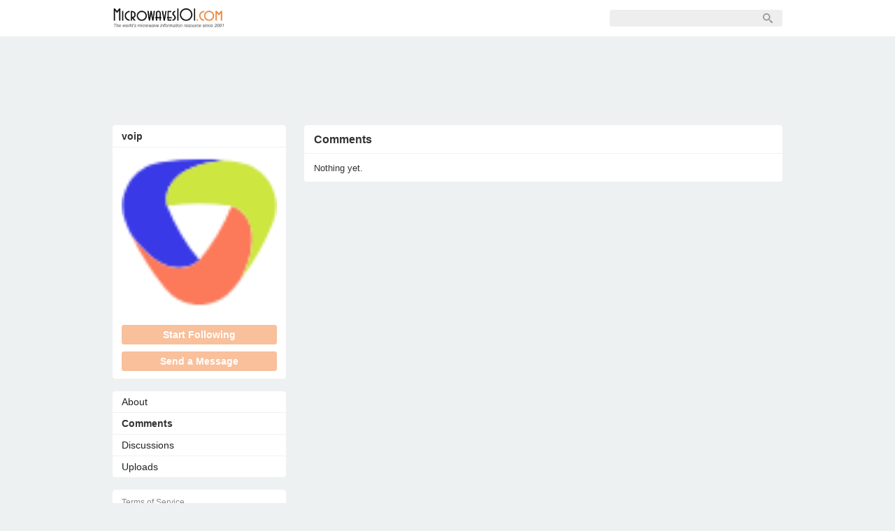

--- FILE ---
content_type: text/html; charset=utf-8
request_url: https://forum.microwaves101.com/profile/comments/801/voip
body_size: 3253
content:
<!DOCTYPE html PUBLIC "-//W3C//DTD XHTML 1.0 Strict//EN" "http://www.w3.org/TR/xhtml1/DTD/xhtml1-strict.dtd">
<html lang="en">
<head>
<script async src="https://securepubads.g.doubleclick.net/tag/js/gpt.js"></script>
<script>
  window.googletag = window.googletag || {cmd: []};
  googletag.cmd.push(function() {
    googletag.defineSlot('/4906012/minicircuits_amplifiers_lb', [728, 90], 'div-gpt-ad-1511681685810-0').addService(googletag.pubads());
    googletag.pubads().enableSingleRequest();
    googletag.enableServices();
  });
</script><title>voip - Microwaves 101 Discussion Board</title>
<link rel="stylesheet" type="text/css" href="//1mkvvvtqkb5hve14sg-cdn.plushcontent.com/cache/Minify/e88842255cd1d4b84f6e484620d28f1d.css?v=2J" media="screen" />
<link rel="stylesheet" type="text/css" href="//1mkvvvtqkb5hve14sg-cdn.plushcontent.com/cache/Minify/f472279701bc36a93b383ca688bca819.css?v=2J" media="screen" />
<link rel="stylesheet" type="text/css" href="//1mkvvvtqkb5hve14sg-cdn.plushcontent.com/cache/Minify/e222b311de0c6440386365b88fd58ded.css?v=2J" media="screen" />
<link rel="stylesheet" type="text/css" href="/applications/dashboard/design/browserstyles.css?v=2.0.2015.104810G" />
<link rel="stylesheet" type="text/css" href="//1mkvvvtqkb5hve14sg-cdn.plushcontent.com/uploads/flat.0ovgzhdt.css?v=KN9KDUIMXS2J" />
<link rel="stylesheet" type="text/css" href="//1mkvvvtqkb5hve14sg-cdn.plushcontent.com/applications/dashboard/design/final.css?v=2.0.2015.104810G" />
<link rel="stylesheet" type="text/css" href="//1mkvvvtqkb5hve14sg-cdn.plushcontent.com/applications/dashboard/design/print.css?v=2.0.2015.104810G" media="print" />
<link rel="shortcut icon" href="https://forum.microwaves101.com/uploads/favicon.ico" type="image/x-icon" />
<link rel="canonical" href="https://forum.microwaves101.com/dashboard/profile/comments/801/voip" />
<script src="//1mkvvvtqkb5hve14sg-cdn.plushcontent.com/cache/Minify/2056fb24e46c45ba282d1122c3e5f043.js?v=SE" type="text/javascript"></script>
<script src="//1mkvvvtqkb5hve14sg-cdn.plushcontent.com/cache/Minify/e2beb1b028b0ae0e59d845c12c1944bb.js?v=E" type="text/javascript"></script>
<script src="//1mkvvvtqkb5hve14sg-cdn.plushcontent.com/cache/Minify/bd1bc6a5e9cc3461ac1833dda97f55fb.js?v=E" type="text/javascript"></script>
<script src="https://platform.twitter.com/widgets.js" type="text/javascript"></script>
<script src="https://cdnjs.cloudflare.com/ajax/libs/mathjax/2.7.1/MathJax.js?config=TeX-AMS_HTML,Safe" type="text/javascript"></script>
<script charset="utf-8" id="gotopage-ptl" type="text/template">
    <div class="JumpToPage Hidden">
    <form name="JumpToPage" method="get" action="{url}">
    Page: <input type="text" autofocus name="Page" value="" autocomplete="off" />
    </form>
    </div>
</script>
<style type="text/css">
    div.Message, div.Excerpt {line-height:19px !important;}
</style>
<style type="text/css">
    div.ac_results.related,
    div.ac_results.searchbar {
        top: 52px !important;
    }
</style>
<script>
    (function(i,s,o,g,r,a,m){i['GoogleAnalyticsObject']=r;i[r]=i[r]||function(){
    (i[r].q=i[r].q||[]).push(arguments)},i[r].l=1*new Date();a=s.createElement(o),
    m=s.getElementsByTagName(o)[0];a.async=1;a.src=g;m.parentNode.insertBefore(a,m)
    })(window,document,'script','//www.google-analytics.com/analytics.js','ga');
    ga('create', 'UA-24139105-2', 'auto');
    ga('send', 'pageview', {
      'dimension1': 'Guest'
    });
</script>
<div id='div-gpt-ad-1511681685810-0' style='min-width: 728px; min-height: 90px; margin-top: 70px; margin-bottom: -50px;'>
  <script>
    googletag.cmd.push(function() { googletag.display('div-gpt-ad-1511681685810-0'); });
  </script>
</div></head>
<body id="dashboard_profile_comments" class="Dashboard Profile comments Profile">
   <div id="Matte"></div>
   <div id="Frame" class="Flat">
         <div id="Head" class="MainNav"><div id="HeadMatte"></div>
         <div class="Banner Menu">            
            <h1><a class="Title" href="https://www.microwaves101.com"><span><img width="163" height="32" style="padding-top:10px;padding-bottom:10px;height:32px;" class="BannerLogo" src="//1mkvvvtqkb5hve14sg-cdn.plushcontent.com/uploads/LQC11ZFYDP1W.png" alt="Microwaves 101 Discussion Board" /></span></a></h1><ul id="Menu"><li><a href="/discussions">Forum</a></li><li><a class="ActiveApp" href="/members">Members</a></li><li><a class="ApplyButton" href="/entry/register?Target=profile%2Fcomments%2F801%2Fvoip">Sign Up</a></li><li><a class="SignInPopup" href="/entry/signin?Target=profile%2Fcomments%2F801%2Fvoip">Sign In</a></li><li class="mp"><a class="mp"></a></li></ul>				
            <div id="Search"><form method="get" action="/search" style="width:auto">
<div>
<input type="submit" id="Form_Go" value="&nbsp;&nbsp;" style="float:right;margin-left: 9px;" class="Button" />
<input type="text" id="Form_Search" name="Search" value="" autocapitalize="none" spellcheck="false" autocorrect="off" autocomplete="off" style="float:right" class="InputBox" /></div>
</form></div>
         </div>
      </div>
      <div id="Body">
         <div id="Content"><div class="Profile">
    <div class="SubTab"><h2>Comments</h2></div><div class="BaseTab"><div class="Empty">Nothing yet.</div></div></div>
<style media="screen" type="text/css">
.thumbpop div.Loading {background:url('//1mkvvvtqkb5hve14sg-cdn.plushcontent.com/applications/dashboard/design/images/preloader.gif') center center no-repeat !important;background-size: 64px 64px !important;height:188px;width:188px;margin-top:18px;margin-bottom:-14px;}
.thumbpop div.Loading:after {content:"Uploading Image...";font-size:14px;font-weight:bold;}
.thumbpop2 div.Loading {background:url('//1mkvvvtqkb5hve14sg-cdn.plushcontent.com/applications/dashboard/design/images/preloader.gif') center center no-repeat !important;background-size: 64px 64px !important;height:188px;width:188px;margin-top:18px;margin-bottom:-14px;}
.thumbpop2 div.Loading:after {content:"Setting Thumbnail...";font-size:14px;font-weight:bold;}
</style>         </div>
         <div id="Panel">   <div class="Box Photo">
      <h4>voip</h4><img src="//1mkvvvtqkb5hve14sg-cdn.plushcontent.com/uploads/userpics/514/lST6JA4XFAG21.png" /><div class="ButtonBox"><span class="Button BigButton ButtonFade">Start Following</span><span class="Button BigButton ButtonFade" style="margin-top:10px;">Send a Message</span></div>   </div>
<div>
   </div><div class="PanelBar ProfilePanel"><ul><li><a href="/profile/801/voip">About</a></li><li class="current"><a href="/profile/comments/801/voip">Comments</a></li><li><a href="/profile/discussions/801/voip">Discussions</a></li><li><a href="/profile/uploads/801/voip">Uploads</a></li></ul></div><div class="Box BoxAdmin"><ul><li><a href="/page/terms-of-service">Terms of Service</a></li><li><a href="/page/useful-hints-and-tips">Useful Hints and Tips</a></li><li><a class="SignInPopup" href="/entry/signin?Target=profile%2Fcomments%2F801%2Fvoip">Sign In</a></li><li style="display:none" class="cw-pf"><a href="https://plushforums.com" target="_blank">Created with PlushForums</a></li><li><span>&copy; 2026 Microwaves 101 Discussion Board</span></li></ul></div></div>
      </div>
      <script type="text/javascript">$(document).bind("keydown", "alt+a", toggleTools);$('.jslink').click(function(e){e.preventDefault();toggleTools();});</script>
      <div id="Foot">
			<div><a class="PoweredBy" href="https://plushforums.com"></a></div>
			
<div id="Definitions" style="display: none;">
<input type="hidden" id="Vanilla_Comments_AutoRefresh" value="30" />
<input type="hidden" id="DefaultAbout" value="Write something about yourself..." />
<input type="hidden" id="PrivateCommunity" value="0" />
<input type="hidden" id="MiscData" value="[base64]" />
<input type="hidden" id="UserID" value="guest" />
<input type="hidden" id="TransientKey" value="0XNG69FXT9VN" />
<input type="hidden" id="WebRoot" value="/" />
<input type="hidden" id="UrlFormat" value="/{Path}" />
<input type="hidden" id="Path" value="profile/comments/801/voip" />
<input type="hidden" id="SignedIn" value="0" />
<input type="hidden" id="ConfirmHeading" value="Confirm" />
<input type="hidden" id="ConfirmText" value="Are you sure you want to do that?" />
<input type="hidden" id="Okay" value="OK" />
<input type="hidden" id="Cancel" value="Cancel" />
<input type="hidden" id="Search" value="Search" />
</div>      </div>
   </div>
	</body>
</html>


--- FILE ---
content_type: text/html; charset=utf-8
request_url: https://www.google.com/recaptcha/api2/aframe
body_size: 250
content:
<!DOCTYPE HTML><html><head><meta http-equiv="content-type" content="text/html; charset=UTF-8"></head><body><script nonce="NzUkFJJ0NCnoDRzBytIxMg">/** Anti-fraud and anti-abuse applications only. See google.com/recaptcha */ try{var clients={'sodar':'https://pagead2.googlesyndication.com/pagead/sodar?'};window.addEventListener("message",function(a){try{if(a.source===window.parent){var b=JSON.parse(a.data);var c=clients[b['id']];if(c){var d=document.createElement('img');d.src=c+b['params']+'&rc='+(localStorage.getItem("rc::a")?sessionStorage.getItem("rc::b"):"");window.document.body.appendChild(d);sessionStorage.setItem("rc::e",parseInt(sessionStorage.getItem("rc::e")||0)+1);localStorage.setItem("rc::h",'1768869197880');}}}catch(b){}});window.parent.postMessage("_grecaptcha_ready", "*");}catch(b){}</script></body></html>

--- FILE ---
content_type: text/css
request_url: https://1mkvvvtqkb5hve14sg-cdn.plushcontent.com/cache/Minify/f472279701bc36a93b383ca688bca819.css?v=2J
body_size: 3152
content:
.reveal-arrow{background-image:url(/themes/defaultsmarty/design/sprite.png);background-repeat:no-repeat;background-position: -3px -1374px;padding-left:16px;width:14px;height:22px;margin-left:4px}.reveal-content{display:none}.reveal-title{color:#091971;cursor:pointer}.reveal-title:hover .reveal-arrow{background-position: -33px -1374px}@media
only screen and (-webkit-min-device-pixel-ratio: 2),
only screen and (min-resolution: 192dpi){.reveal-arrow{background-image:url(/themes/defaultsmarty/design/sprite2x.png);background-size:100px 1400px}}
.RiceBallsDropdown span,
.RiceBall
span{display:none}.RiceBallsDropdown,.RiceBall{display:inline-block;height:18px;width:18px;vertical-align:top;background-repeat:no-repeat}.RiceBallAmbivalent{background-position: -10px -0px;width:16px;height:16px}.RiceBallGrin{background-position: -36px -0px;width:16px;height:16px}.RiceBallAngry{background-position: -62px -0px;width:16px;height:16px}.RiceBallWink{background-position: -88px -0px;width:16px;height:16px}.RiceBallThumbsDown{background-position: -114px -0px;width:16px;height:16px}.RiceBallSarcastic{background-position: -140px -0px;width:16px;height:16px}.RiceBallNaughty{background-position: -10px -26px;width:16px;height:16px}.RiceBallCrying{background-position: -36px -26px;width:16px;height:16px}.RiceBallLipsAreSealed{background-position: -62px -26px;width:16px;height:16px}.RiceBallLove{background-position: -88px -26px;width:16px;height:16px}.RiceBallHot{background-position: -114px -26px;width:16px;height:16px}.RiceBallMoneyMouth{background-position: -140px -26px;width:16px;height:16px}.RiceBallConfused{background-position: -10px -52px;width:16px;height:16px}.RiceBallKiss{background-position: -36px -52px;width:16px;height:16px}.RiceBallStickingOutTongue{background-position: -62px -52px;width:16px;height:16px}.RiceBallAngel{background-position: -88px -52px;width:16px;height:16px}.RiceBallGasp{background-position: -114px -52px;width:16px;height:16px}.RiceBallSmile{background-position: -140px -52px;width:16px;height:16px}.RiceBallLaugh{background-position: -10px -78px;width:16px;height:16px}.RiceBallBlush{background-position: -36px -78px;width:16px;height:16px}.RiceBallVeryAngry{background-position: -62px -78px;width:16px;height:16px}.RiceBallThumbsUp{background-position: -88px -78px;width:16px;height:16px}.RiceBallLargeGasp{background-position: -114px -78px;width:16px;height:16px}.RiceBallFrown{background-position: -140px -78px;width:16px;height:16px}.RiceBallSweat{background-position: -10px -104px;width:16px;height:16px}.RiceBallYawn{background-position: -36px -104px;width:16px;height:16px}.RiceBallNerd{background-position: -62px -104px;width:16px;height:16px}a.RiceBallBox.RiceBall.RiceBallAmbivalent{background-position: -7px 3px}a.RiceBallBox.RiceBall.RiceBallGrin{background-position: -33px 3px;border-top-right-radius:3px}a.RiceBallBox.RiceBall.RiceBallAngry{background-position: -59px 3px}a.RiceBallBox.RiceBall.RiceBallWink{background-position: -85px 3px}a.RiceBallBox.RiceBall.RiceBallThumbsDown{background-position: -111px 4px}a.RiceBallBox.RiceBall.RiceBallSarcastic{background-position: -137px 3px}a.RiceBallBox.RiceBall.RiceBallNaughty{background-position: -7px -23px}a.RiceBallBox.RiceBall.RiceBallCrying{background-position: -33px -23px}a.RiceBallBox.RiceBall.RiceBallLipsAreSealed{background-position: -59px -23px}a.RiceBallBox.RiceBall.RiceBallLove{background-position: -85px -23px}a.RiceBallBox.RiceBall.RiceBallHot{background-position: -111px -23px}a.RiceBallBox.RiceBall.RiceBallMoneyMouth{background-position: -137px -23px}a.RiceBallBox.RiceBall.RiceBallConfused{background-position: -7px -49px}a.RiceBallBox.RiceBall.RiceBallKiss{background-position: -33px -49px}a.RiceBallBox.RiceBall.RiceBallStickingOutTongue{background-position: -59px -49px}a.RiceBallBox.RiceBall.RiceBallAngel{background-position: -85px -50px}a.RiceBallBox.RiceBall.RiceBallGasp{background-position: -111px -49px}a.RiceBallBox.RiceBall.RiceBallSmile{background-position: -137px -49px;border-bottom-left-radius:3px}a.RiceBallBox.RiceBall.RiceBallLaugh{background-position: -7px -75px}a.RiceBallBox.RiceBall.RiceBallBlush{background-position: -33px -75px}a.RiceBallBox.RiceBall.RiceBallVeryAngry{background-position: -59px -75px}a.RiceBallBox.RiceBall.RiceBallThumbsUp{background-position: -85px -75px}a.RiceBallBox.RiceBall.RiceBallLargeGasp{background-position: -111px -75px}a.RiceBallBox.RiceBall.RiceBallFrown{background-position: -137px -75px}a.RiceBallBox.RiceBall.RiceBallSweat{background-position: -7px -101px}a.RiceBallBox.RiceBall.RiceBallYawn{background-position: -33px -101px}a.RiceBallBox.RiceBall.RiceBallNerd{background-position: -59px -101px}.RiceBallsWrapper{text-align:right;position:relative}.RiceBallsDropdown{display:block;height:24px;width:28px !important;background-repeat:no-repeat;background-position: -110px -100px;background-color:transparent !important;border-left:1px solid #EEE;border-top-right-radius:3px;position:absolute;text-align:left;top:1px;right: -7px;cursor:pointer;-webkit-transition:none;-moz-transition:none;-o-transition:none;-ms-transition:none;transition:none;-webkit-tap-highlight-color:rgba(0,0,0,0)}.RiceBallsDropdown:hover,.RiceBallsDropdownActive{background-color:transparent}.RiceBallContainer{position:absolute;top:25px;right: -7px;border:1px
solid #CCC;border-top-color:#AFAFAF;border-right:0;width:207px;text-align:left;float:right;box-shadow: -2px 2px 3px #eee;-moz-box-shadow: -2px 2px 3px #eee;-webkit-box-shadow: -2px 2px 3px #eee;z-index:1000;background:transparent;border-bottom:1px solid #C7C7C7;border-bottom-left-radius:3px;border-top-right-radius:3px}#Frame.Mob
.RiceBallContainer{top:30px !important}.RiceBallBox{background-color:#fff;border:1px
solid #eee;border-top:0;border-left:0;display:block;float:left;height:22px;width:22px;overflow:hidden;cursor:pointer}.RiceBallBox:hover{background-color:#f8f8f8}div.Message
.RiceBall{cursor:text}div.Message .RiceBall
span{display:inline;font-size:0px;color:transparent;cursor:text}
body.fileupload div#Content
div.Info{padding-bottom:0px;margin-bottom:0px}body.fileupload div#Content div.Info
div.RealtimeMode{display:block;font-size:85%}body.fileupload div#Content div.Info div.RealtimeMode
span{padding:2px
5px}body.fileupload div#Content div.Info div.RealtimeMode
span.FileUploadRealtimeUnavailable{color:#ff7c25;background-color:#fff1e8}body.fileupload div#Content div.Info div.RealtimeMode
span.FileUploadRealtimeAvailable{color:#40aa00;background-color:#dfffcb}#DiscussionForm
ul.PostOptions{margin-bottom:0px}body #DiscussionForm div.AttachFileWrapper form,
body #DiscussionForm
form.FileUpload{background:transparent;border:0px;padding:0px;margin:0px}div.AttachFileWrapper{text-align:left !important}div.AttachFileWrapper
table.AttachFileContainer{border-collapse:collapse;border:none}div.AttachFileWrapper table.AttachFileContainer tr.FileAttachment
td{padding:3px;vertical-align:middle}div.AttachFileWrapper div.AttachFileLink div.CurrentUploader input[type=file]{display:block;visibility:hidden}div.Attachments{text-align:left;margin-bottom:11px;margin-top:6px}li
div.FileUploadBlock{margin-bottom:10px}li div.FileUploadBlock
h1{margin-bottom:0px}li div.FileUploadBlock
div.Detail{font-style:italic}div.UploadProgress{display:none}.AttachFileContainer
.Attachment{display:block;position:relative;margin-top:0px;margin-left:0px;margin-bottom:0px}.FilePreview{border:none}.FilePreview
img{display:block;float:left;margin-top:3px;min-width:16px;min-height:16px}.Attachment:hover{}.Attachment
.FileHover{display:none}.Attachment
.FileMeta{padding:0
4px;font-size:11px;color:#888;padding-left:3px;padding-right:3px}div.FilePreview .FileHover, .PrototypicalAttachment
.FileHover{z-index:2;display:none;background:#fff;padding-top:4px;padding-left:7px;padding-right:7px;padding-bottom:7px;border-radius:4px;-moz-border-radius:4px;border:1px
solid #fff;-webkit-box-shadow:0px 3px 6px rgba(50, 50, 50, 0.65);-moz-box-shadow:0px 3px 6px rgba(50, 50, 50, 0.65);box-shadow:0px 3px 6px rgba(50, 50, 50, 0.65);position:absolute;top:45px;left:18px}.PrototypicalAttachment
.FileHover{top: -163px;left:18px;padding-top:7px;padding-bottom:0px}#Form_Discussion div.FilePreview
.FileHover{top: -163px;left:18px;padding-top:7px;padding-bottom:0px}#vanilla_post_editdiscussion #Form_Discussion div.FilePreview
.FileHover{padding-bottom:7px}.FileMeta .FileAttributes, .FileMeta
.FileName{white-space:nowrap}div.AttachFileWrapper div.AttachFileLink
a{display:none}span.attach-text{display:block;color:#888;font-size:11px;margin-left:1px}div.AttachFileLink{height:0px !important}span.media-name{padding-left:3px;font-size:11px;color:#222}div.Attachment div.FilePreview a:hover span.media-name{color:#222;text-decoration:underline}span.FileMeta
span{margin-right:5px;color:#888;font-size:11px}span.FileMeta span a
span{margin:0}span.FileMeta
a.InsertImage{color:#888;margin-right:6px}.Editing .Buttons
div.Attachments{margin-top:0px;margin-bottom:0px}.Editing .Buttons span.FileMeta
a.InsertImage{color:#555}.Editing .Buttons span.FileMeta
span{color:#555}.Editing .Buttons span.attach-text{color:#555;display:none}span.FileSize{cursor:default}div.Comment > div.Attachments div.AttachFileContainer,
div.Comment-follow > div.Attachments div.AttachFileContainer,
#dashboard_profile_comments div.Attachments div.AttachFileContainer,
div.ConversationMessage div.Attachments
div.AttachFileContainer{border:1px
solid #E8E8E8;border-radius:4px;-moz-border-radius:4px;padding:2px
0px 4px 6px;background:#F9F9F9;display:table-cell}div.Comment > div.Attachments
a.DeleteFile{display:none}div.Comment-follow > div.Attachments
a.DeleteFile{display:none}div.ConversationMessage > div.Attachments
a.DeleteFile{display:none}#dashboard_profile_comments
a.DeleteFile{display:none}#Form_Comment span.attach-text,
#Form_Conversation span.attach-text,
#Form_Conversationmessage span.attach-text,
#Form_Discussion span.attach-text{color:#555;display:none}.PrototypicalAttachment
div.FilePreview{float:left}.PrototypicalAttachment
div.FileMeta{float:left;color:#555;display:none;padding-left:0px}.PrototypicalAttachment
span.FileAttributes{display:inline-block;margin-right:7px}.PrototypicalAttachment a.file-name-link{margin-right:2px;color:#111}.PrototypicalAttachment a.file-name-link:hover{text-decoration:underline;color:#111}.PrototypicalAttachment
a.InsertImage{color:#555;margin-right:7px}.PrototypicalAttachment a.file-delete-link{color:#555;margin-right:6px;display:none}.PrototypicalAttachment span.doc-image-preview{color:#555}.PrototypicalAttachment .FilePreview
img{margin-top:2px}.CurrentUploader
.Messages.Errors{display:none}.PrototypicalAttachment
.UploadProgress{margin:0;border:0;text-shadow:none;color:#555;font-size:11px;background:none;margin-left:0px;margin-top:0px;width:auto}.Editing
.AttachFileWrapper{margin-top:1px}.UploadProgress
div{padding:0}.Editing div.Buttons>div.Attachments{}.PrototypicalAttachment a.upload-stop{color:#555;margin-left:10px}#Form_Comment div.AttachFileContainer, #Form_Conversationmessage
div.AttachFileContainer{margin-top:-1px}.Editing #Form_Comment
div.AttachFileContainer{margin-top:0px}.PrototypicalAttachment:last-child span.upload-error{display:inline-block}#vanilla_discussion_index .PrototypicalAttachment:last-child
div.FileMeta{margin-bottom:8px}#vanilla_discussion_index .PrototypicalAttachment:last-child
div.FileMeta2{margin-bottom:8px}#vanilla_discussion_index .PrototypicalAttachment:last-child span.upload-error{display:inline-block}#vanilla_discussion_comment .PrototypicalAttachment:last-child
div.FileMeta{margin-bottom:8px}#vanilla_discussion_comment .PrototypicalAttachment:last-child
div.FileMeta2{margin-bottom:8px}#vanilla_discussion_comment .PrototypicalAttachment:last-child span.upload-error{display:inline-block}body.Conversations .PrototypicalAttachment:last-child
div.FileMeta{margin-bottom:5px}body.Conversations .PrototypicalAttachment:last-child
div.FileMeta2{margin-bottom:5px;text-align:left !important}body.Conversations .PrototypicalAttachment:last-child span.upload-error{display:inline-block}#vanilla_post_editdiscussion div.Attachments, #vanilla_post_discussion
div.Attachments{text-align:left;margin-bottom:0px;margin-top:0px}.FileHover
img{max-width:256px !important;max-height:128px !important}a.file-name-link
span.FileName{padding-left:3px}div.CurrentUploader form.image-select{z-index:9999999999;position:fixed;top:33%;margin-left: -27px !important;margin-top:84px !important;height:115px;width:432px;overflow:hidden;border:2px
#BBB dashed !important;border-radius:10px !important;-moz-border-radius:10px !important}::-webkit-file-upload-button{cursor:pointer}div.CurrentUploader form.image-select input[type="file"]{font-size:120px;visibility:visible !important;opacity:0;margin:0;cursor:pointer}div.image-dragarea{text-align:center;height:149px}div.image-hint{color:#aaa;font-size:22px;display:inline-block;vertical-align:middle}div.image-hint-wrap{display:inline-block;vertical-align:middle;height:100%;margin-top:62px}div.CurrentUploader form.image-select-ie{z-index:9999999999;position:fixed;top:33%;margin-left: -26px !important;margin-top:82px !important}div.CurrentUploader form.image-select-ie input[type="file"]{visibility:visible !important;cursor:pointer}div.image-dragarea-ie{height:49px}.Editing div.CurrentUploader form.image-select{margin-left: -51px !important}.Editing div.CurrentUploader form.image-select-ie{margin-left: -52px !important}body.Conversations div.AttachFileLink
form{background:transparent !important}#conversations_messages_add form.image-select{padding:0px}#dashboard_plugin_page div.Comment
div.Attachments{margin-bottom:19px;margin-top:7px}#dashboard_plugin_page div.Comment-follow
div.Attachments{margin-bottom:10px;margin-top:7px}#dashboard_profile_comments
div.Attachments{margin-top:17px}#Form_ConversationMessage .PrototypicalAttachment:first-child + .PrototypicalAttachment
.Attachment{margin-top:3px}.file-progbar{margin-left:0px;border-radius:2px;width:75px;display:inline-block;background-image:linear-gradient(top,#B8B8B8,#B8B8B8);background-image: -o-linear-gradient(top,#DFDFDF,#B8B8B8);background-image: -moz-linear-gradient(top,#DFDFDF,#B8B8B8);background-image: -webkit-linear-gradient(top,#DFDFDF,#B8B8B8);background-image: -ms-linear-gradient(top,#DFDFDF,#B8B8B8);background-color:#f9f9f9;background-size:0% 100%;background-repeat:no-repeat;height:12px;border:1px
solid #AFAFAF;border-bottom-color:#A3A3A3;vertical-align:text-top;margin-right:6px}canvas, canvas
img{-ms-interpolation-mode:bicubic;image-rendering:optimizeQuality}
ul.Bio li
label{color:#333;display:block;font-size:14px;font-weight:bold;margin:10px
0 0}ul.Bio .eg, ul.Bio .prefix, ul.Bio
.hint{font-size:0.8em;color:#555}ul.Bio
.InputBox{width:420px}ul.Bio
.Multiline{width:420px;line-height:20px;margin-bottom: -6px;min-height:120px;max-height:760px}#dashboard_profile_bio
#Form_Form{padding-left:16px;padding-right:16px}
div#FollowingPluginUsers div.FriendsList
img{width:24px;height:24px;background:none;border-radius:3px}div#FollowingPluginUsers
div.FriendsList{overflow:hidden;height:100%}div#FollowingPluginUsers div.FriendsList
div{float:left;width:24px;margin-right:5px}div.follow-count{margin-bottom:0px;font-size:12px;margin-top:2px}div#FollowingPluginUsers.Box{padding-bottom:7px}
pre,code{background-color:#fafafa;border-color:#aaa}pre
code{background-color:transparent}.pln{color:#000}.str{color:#080}.kwd{color:#00d}.com{color:#800}.typ{color:#606}.lit{color:#066}.pun,.opn,.clo{color:#660}.tag{color:#00d}.atn{color:#606}.atv{color:#080}.dec,.var{color:#606}.fun{color:red}@media print,projection{.str{color:#060}.kwd{color:#006;font-weight:bold}.com{color:#600;font-style:italic}.typ{color:#404;font-weight:bold}.lit{color:#044}.pun,.opn,.clo{color:#440}.tag{color:#006;font-weight:bold}.atn{color:#404}.atv{color:#060}}ol.linenums{margin-top:0;margin-bottom:0}li.L0,li.L1,li.L2,li.L3,li.L5,li.L6,li.L7,li.L8{list-style-type:none}li.L1,li.L3,li.L5,li.L7,li.L9{background:#f0f0f0}


--- FILE ---
content_type: application/javascript
request_url: https://1mkvvvtqkb5hve14sg-cdn.plushcontent.com/cache/Minify/bd1bc6a5e9cc3461ac1833dda97f55fb.js?v=E
body_size: 12740
content:
jQuery(document).ready(function(){$(".reveal-title").live("click",function(){$(this).hide();$(this).parent().find(".reveal-content").show()})});var glob_delstatus=true;var auto_insert_image=new Array();var ent_tracker=new Array();var xhrUploadActive=false;var mobdrop=false;function sendFiles(f,h,n,e,k){var c=h[n];var j=$(f).parents(".AttachmentWindow").find("div.CurrentUploader form");var g=$("#"+e[n]);var m=g.find("a.upload-stop");var i=g.find(".file-progbar");var d=c.name;if(c!==undefined&&c.size>gdn.definition("maxuploadsize")){if(window.devicePixelRatio>=2){progimg="/plugins/FileUpload/images/exclamation2x.png"}else{progimg="/plugins/FileUpload/images/exclamation.png"}g.find("span.upload-name").css("color","#111").html('<img width="16" height="16" style="padding-right:3px;float:left;margin-top:2px;" src="'+progimg+'">'+d+" "+pt("is too big")+" ("+pt("Max")+" "+(gdn.definition("maxuploadsize")/1048576)+"M)");setTimeout(function(){g.fadeToggle("fast",function(){$(this).remove()})},7500);if(h.length>n+1){sendFiles(f,h,n+1,e,k)}else{xhrUploadActive=false}return false}else{m.show()}if(typeof c=="undefined"){if(h.length>n+1){sendFiles(f,h,n+1,e,k)}return false}var b="/post/upload/";var l=new XMLHttpRequest();var a=new FormData();l.open("POST",b,true);l.onreadystatechange=function(){if(l.readyState==4){var w=false;m.hide();if(l.status==200){if(l.responseText.charAt(0)=="{"){var x=jQuery.parseJSON(l.responseText);if(x&&x.MediaResponse){if(x.MediaResponse.Status=="success"){var A=x.MediaResponse.MediaID;var z=x.MediaResponse.Filename;var y=$('<input type="hidden" name="AttachedUploads[]" value="'+A+'">');var t=$('<input type="hidden" name="AllUploads[]" value="'+A+'">');var C=g.closest(".PrototypicalAttachment");C.find(".FileOptions").append(y);C.find(".FileOptions").append(t);C.addClass("AJAXUploaded");if(x.MediaResponse.Filesize!=null){C.find(".FileSize").html("("+x.MediaResponse.FormatFilesize+")")}var r="";var q=z.split(".").pop().toLowerCase();if(q=="mp3"||q=="aac"){r+="/plugins/FileUpload/images/document-audio.png"}else{if(q=="php"||q=="py"||q=="js"||q=="css"){r+="/plugins/FileUpload/images/document-code.png"}else{if(q=="xls"||q=="xlsx"||q=="xlsm"||q=="csv"){r+="/plugins/FileUpload/images/document-excel.png"}else{if(q=="mp4"||q=="mov"||q=="mpg"||q=="flv"||q=="webm"||q=="avi"){r+="/plugins/FileUpload/images/document-video.png"}else{if(q=="swf"){r+="/plugins/FileUpload/images/document-flash-movie.png"}else{if(q=="htm"||q=="html"){r+="/plugins/FileUpload/images/document-globe.png"}else{if(q=="png"||q=="jpg"||q=="jpeg"||q=="gif"||q=="bmp"){r+="/plugins/FileUpload/images/document-image.png"}else{if(q=="pdf"){r+="/plugins/FileUpload/images/document-pdf.png"}else{if(q=="ics"){r+="/plugins/FileUpload/images/document-outlook.png"}else{if(q=="eps"){r+="/plugins/FileUpload/images/document-photoshop-image.png"}else{if(q=="vcf"){r+="/plugins/FileUpload/images/card-address.png"}else{if(q=="vcs"){r+="/plugins/FileUpload/images/calendar-blue.png"}else{if(q=="ppt"||q=="pptx"){r+="/plugins/FileUpload/images/document-powerpoint.png"}else{if(q=="txt"||q=="rtf"){r+="/plugins/FileUpload/images/document-text.png"}else{if(q=="doc"||q=="docx"){r+="/plugins/FileUpload/images/document-word.png"}else{if(q=="zip"||q=="gz"){r+="/plugins/FileUpload/images/document-zipper.png"}else{r+="/plugins/FileUpload/images/document.png"}}}}}}}}}}}}}}}}var B=z.split(".").pop();if(q=="pdf"||q=="doc"||q=="docx"||q=="xls"||q=="xlsx"||q=="ppt"||q=="pptx"||q=="mp3"||q=="aac"||q=="png"||q=="jpg"||q=="jpeg"||q=="gif"||q=="bmp"||q=="eps"||q=="mov"||q=="avi"||q=="mp4"||q=="ics"||q=="vcs"||q=="vcf"||q=="swf"||q=="zip"){var D=z.replace("."+B,"")}else{var D=z}C.find(".FileName").text(D);var p=C.find("a.file-name-link");p.attr("href",p.attr("href")+"/"+x.MediaResponse.MediaID+"/"+escape(z));var u=C.find("a.file-delete-link");u.attr("href",u.attr("href")+"/"+x.MediaResponse.MediaID).show();C.find("div.UploadProgress").remove();var F=document.createElement("img");F.src=r;C.parent().find("span.attach-text").show();C.find("div.FilePreview").append(F);if(q=="png"||q=="jpg"||q=="jpeg"||q=="gif"||q=="bmp"){p.addClass("imgpop");var E=document.createElement("img");E.src=x.MediaResponse.PreviewImageLocation;var v=C.find("div.FileHover");v.prepend(E);var s=C.find("a.InsertImage");s.attr("href",x.MediaResponse.ThumbImageLocation).show();if(k=="dropped"){var o=s.closest("form").find("#Form_Body");$(o).insertAtCaret("[img]"+s.attr("href")+"[/img]\n");typewatch_action()}}else{if(q=="mp3"||q=="ogg"||q=="mp4"||q=="webm"){var s=C.find("a.InsertImage");s.attr("href",x.MediaResponse.ThumbImageLocation).addClass("ismedia").show();if(k=="dropped"){var o=s.closest("form").find("#Form_Body");$(o).insertAtCaret("[media]"+s.attr("href")+"[/media]\n");typewatch_action()}}else{C.find("div.FileHover").remove()}}C.find("div.FileMeta").show()}else{w=x.MediaResponse.StrError}}else{w=pt("Upload failed")}}else{w=pt("Upload failed")}}else{w=pt("Connection error or daily upload limit reached")}if(w){if(window.devicePixelRatio>=2){progimg="/plugins/FileUpload/images/exclamation2x.png"}else{progimg="/plugins/FileUpload/images/exclamation.png"}g.find("span.upload-name").css("color","#111").html('<img width="16" height="16" style="padding-right:3px;float:left;margin-top:2px;" src="'+progimg+'">'+w);setTimeout(function(){g.fadeToggle("fast",function(){$(this).remove()})},7500)}if(h.length>n+1){sendFiles(f,h,n+1,e,k)}else{xhrUploadActive=false}}};l.upload.onprogress=function(p){if(p.lengthComputable){progressValue=parseInt((p.loaded/p.total)*100);stylestring=progressValue+"% 100%";i.css("background-size",stylestring);var o=$("#"+e[n]);if(o.length==0){l.abort()}}};a.append("myFile",c,d);a.append("name",j.attr("name"));a.append("id",j.attr("id"));a.append("target",j.attr("target"));a.append("classname",j.attr("classname"));a.append("enctype",j.attr("enctype"));m.click(function(o){o.preventDefault();o.stopPropagation();$(this).hide();l.abort();if(window.devicePixelRatio>=2){progimg="/plugins/FileUpload/images/stopped2x.png"}else{progimg="/plugins/FileUpload/images/stopped.png"}g.find("span.upload-name").css("color","#111").html('<img width="16" height="16" style="padding-right:3px;float:left;margin-top:2px;" src="'+progimg+'">'+d);setTimeout(function(){g.fadeToggle("fast",function(){$(this).remove()})},7500)});l.send(a);xhrUploadActive=true}function Gdn_Uploaders(){this.Uploaders=[];this.UploaderID=0;this.MaxUploadSize=1;this.UploaderIndex=0;this.MaxUploadSize=gdn.definition("maxuploadsize");Gdn_Uploaders.prototype.Prepare=function(){this.isOpera=false;this.isIE=false;this.ieVersion=0;this.CompatibilityMode=false;if(typeof(window.opera)!="undefined"){this.isOpera=true}if(!this.isOpera&&(navigator.userAgent.indexOf("Internet Explorer")>=0||navigator.userAgent.indexOf("MSIE"))>=0){this.isIE=true}if(this.isIE){this.ieVersion=this.InternetExplorerVersion();if(this.ieVersion>=7&&this.ieVersion<=8){this.CompatibilityMode=true}}var a=this;jQuery("div.AttachmentWindow").each(function(b,c){a.Spawn(jQuery(c))})};Gdn_Uploaders.prototype.Spawn=function(a){if(a.attr("spawned")){return}a.attr("spawned",true);this.Uploaders[this.UploaderIndex]=new Gdn_MultiFileUpload(a,"UploadAttachment",this);this.Uploaders[this.UploaderIndex].isOpera=this.isOpera;this.Uploaders[this.UploaderIndex].isIE=this.isIE;this.Uploaders[this.UploaderIndex].ieVersion=this.ieVersion;this.Uploaders[this.UploaderIndex].CompatibilityMode=this.CompatibilityMode;this.Uploaders[this.UploaderIndex].Apc((gdn.definition("apcavailable"))?"true":"false");this.Uploaders[this.UploaderIndex].Ready();this.UploaderIndex++};Gdn_Uploaders.prototype.GetFreshID=function(){return ++this.UploaderID};Gdn_Uploaders.prototype.GetUniqID=function(){var a=new Date();return a.getTime()};Gdn_Uploaders.prototype.InternetExplorerVersion=function(){var c=-1;if(navigator.appName=="Microsoft Internet Explorer"){var a=navigator.userAgent;var b=new RegExp("MSIE ([0-9]{1,}[.0-9]{0,})");if(b.exec(a)!=null){c=parseFloat(RegExp.$1)}}return c}}function Gdn_MultiFileUpload(a,c,b){this.Master=b;this.AttachmentWindow=jQuery(a);this.AttachmentWindowHTML=this.AttachmentWindow.html();this.AttachFileRootName=c;this.UploaderContainer=null;this.IFrameContainer=null;this.IFrames={};this.TID=0;this.APC=false;Gdn_MultiFileUpload.prototype.Apc=function(d){this.APC=d};Gdn_MultiFileUpload.prototype.Ready=function(){this.MaxUploadSize=this.Master.MaxUploadSize;this.UniqID=this.Master.GetUniqID();var f=document.createElement("div");var d="ctnr"+Math.floor(Math.random()*99999);f.id=d;jQuery(document.body).append(f);this.UploaderContainer=jQuery("#"+d);var g=document.createElement("div");var e="frmz"+Math.floor(Math.random()*99999);g.id=e;jQuery(document.body).append(g);this.IFrameContainer=jQuery("#"+e);this.IFrameContainer.hide();if(glob_delstatus==true){jQuery("div.Attachments a.DeleteFile").popup({confirm:true,followConfirm:false,deliveryType:"JSON",afterConfirm:function(j,i){var h=j.Delete;var k=jQuery(i).closest(".Attachment");if(h.Status=="success"){k.fadeToggle("fast",function(){$(this).remove()})}}});glob_delstatus=false}this.Reset()};Gdn_MultiFileUpload.prototype.Reset=function(){this.AttachmentWindow.find(".AJAXUploaded").remove();if($.inArray(this.UniqID,ent_tracker)>-1){return}ent_tracker.push(this.UniqID);this.AttachmentWindow.html(this.AttachmentWindowHTML);this.AttachFileLink=this.AttachmentWindow.find("div.AttachFileLink a").first();this.FileContainer=this.AttachmentWindow.find("div.AttachFileContainer").first();this.CurrentUploader=this.AttachmentWindow.find("div.AttachFileLink div.CurrentUploader").first();if(this.CurrentInput){this.ShowUploader(true);this.RemoveUploader(this.CurrentInput)}this.MyFiles=[];this.ProgressBars={};this.CurrentInput=null;var d=this.NewUploader();var e=jQuery.proxy(this.ShowUploader,this);this.AttachFileLink.click(function(){e();return false});this.AttachFileLink.parents("form").bind("complete",jQuery.proxy(this.Reset,this))};Gdn_MultiFileUpload.prototype.CreateElement=function(g,i){if(this.CompatibilityMode){var d="<"+g+" ";if(i.name!=undefined){d+='name="'+i.name+'"'}if(i.id!=undefined){d+='id="'+i.id+'"'}d+=">";var e=document.createElement(d)}else{var e=document.createElement(g)}for(var h in i){var f=i[h];e.setAttribute(h,f)}if(g=="form"&&this.CompatibilityMode){if(i.enctype){encType=e.getAttributeNode("enctype");encType.value=i.enctype}if(i.method){formMethod=e.getAttributeNode("method");formMethod.value=i.method}}return e};Gdn_MultiFileUpload.prototype.NewUploader=function(){var e=null;var k=true;if(this.CurrentInput==null){k=false}e=this.Master.GetFreshID();e=[this.AttachFileRootName,e].join("_");var f=["post","upload",e];var g=this.NewFrame(e);var i=g+"_form";var j=this.CreateElement("form",{name:i,id:i,target:g,enctype:"multipart/form-data",className:"FileUpload",method:"POST",action:gdn.url(f.join("/"))});if(this.APC){var h=this.CreateElement("input",{type:"hidden",name:"APC_UPLOAD_PROGRESS",id:e+"_apckey",value:this.UniqID+"_"+e});jQuery(j).append(h)}var l=this.CreateElement("input",{type:"file",name:e,id:e,multiple:"",rel:i});jQuery(j).append(l);var d=this.CreateElement("input",{type:"hidden",name:"MAX_UPLOAD_SIZE",value:this.MaxUploadSize});jQuery(j).append(d);this.CurrentUploader.append(j);this.CurrentInput=e;this.ProgressBars[e]={Target:g,Filename:"",TimerID:0,ApcKey:this.UniqID+"_"+e,Progress:0,Size:0,Complete:false};if(k){this.ShowUploader(true)}jQuery("#"+this.CurrentInput).change(jQuery.proxy(this.DispatchCurrentUploader,this));return e};Gdn_MultiFileUpload.prototype.ShowUploader=function(d){var e=this.CurrentUploader;if(typeof(d)=="object"){e.animate({height:"24px"},0,jQuery.proxy(function(){},this))}else{e.animate({height:"24px"},0,function(){})}};Gdn_MultiFileUpload.prototype.NewFrame=function(e){var f="frm"+Math.floor(Math.random()*99999);var d=document.createElement("div");var g=this.CreateElement("iframe",{name:f,id:f,src:"about:blank"});jQuery(g).css("display","none");jQuery(d).append(g);jQuery(this.IFrameContainer).append(d);this.IFrames[f]={ready:"no"};jQuery("#"+f).load(jQuery.proxy(function(){this.UploadComplete(f,e)},this));return f};plushRandString=function(g){if(g==null){g=5}var f="abcdefghijkmnopqrstuvwxyzABCDEFGHJKLMNPQRSTUVWXYZ23456789";var d="";var h=0;for(var e=0;e<g;e++){h=Math.floor(Math.random()*f.length);d+=f.substring(h,h+1)}return d};Gdn_MultiFileUpload.prototype.DispatchCurrentUploader=function(u){if(typeof u.target.files!=="undefined"){$(u.target).removeClass("filepicker-ie");var o=u.target.files;var m=new Array();var g=$(u.target).parents(".AttachmentWindow").find("div.AttachFileContainer").last();for(var l=0;l<o.length;l++){var q=g.find("div.PrototypicalAttachment").first().clone();var r=$(q).find(".FileName");var s=$(q).find(".FileSize");var k=$(q).find(".UploadProgress");var d=k.find("span.upload-name");d.html('<span class="file-progbar"></span>'+o[l].name);$(r).html(o[l].name);$(s).html("");var j="mfu_"+plushRandString(12);m.push(j);q.attr("id",j);q.css("display","table-row");q.find("a.upload-stop").hide();q.find(".UploadProgress").show();q.appendTo(g)}if(mobdrop){var e="dropped"}else{var e=false}if(xhrUploadActive){var p=setInterval(function(){if(!xhrUploadActive){sendFiles(u.target,o,0,m,e);clearInterval(p)}},1000)}else{sendFiles(u.target,o,0,m,e)}var h=$(u.target).clone(true);$(u.target).replaceWith(h);return false}$.popup.close({});ent_tracker.splice($.inArray(this.UniqID,ent_tracker),1);this.UploaderContainer.append(jQuery("form#"+jQuery("#"+this.CurrentInput).attr("rel")));var t=jQuery(u.target);jQuery("#"+t.attr("rel")).append(t);var f=t.attr("id");this.RememberFile(t);var n=t.parent().attr("target");this.IFrames[n].ready="yes";t.parent().submit();this.NewUploader()};Gdn_MultiFileUpload.prototype.RememberFile=function(j){var e=j.val();e=e.split("/").pop();e=e.split("\\").pop();var f=j.attr("id");this.ProgressBars[f].Filename=e;j.attr("style","");j.hide();var k=jQuery(this.FileContainer.find("div.PrototypicalAttachment")[0]).clone();var l=jQuery(k).find(".FileName");var m=jQuery(k).find(".FileSize");var h=jQuery(k).find(".UploadProgress");var d=h.find("span.upload-name");var i=gdn.definition("WebRoot");if(i=="/"){i=""}if(window.devicePixelRatio>=2){i+="/plugins/FileUpload/images/throbber2x.gif"}else{i+="/plugins/FileUpload/images/throbber.gif"}d.html('<img width="16" height="16" style="padding-right:3px;float:left;margin-top:2px;" src="'+i+'">'+e);jQuery(l).html(e);jQuery(m).html("");var g=[j.attr("id"),"listing"].join("_");k.attr("id",g);k.css("display","table-row");k.appendTo(this.FileContainer);var n=j.attr("rel");h.find("a.upload-stop").attr("rel",n);$("html,body").animate({scrollTop:$(window).scrollTop()});this.Progress(j.attr("id"));h.show();return f};Gdn_MultiFileUpload.prototype.Progress=function(p,g,o){if(!this.APC){return}var d=this.APC;if(this.ProgressBars[p]){var f=this.ProgressBars[p].ApcKey;var q=this.ProgressBars[p].Progress;var i=p}else{if(!p){return}var l=jQuery.parseJSON(p);if(l&&l.Progress){var r=l.Progress;var i=r.uploader;if(!this.ProgressBars[i]){return}if(this.ProgressBars[i].Complete==true){return}if(r.apc=="no"){return}var q=r.progress;this.ProgressBars[i].Progress=q;this.ProgressBars[i].Total=r.total;var n=jQuery("#"+i+"_listing");if(r.total!=null&&r.total!=-1){jQuery(n.find(".FileSize")).html(r.format_total)}if(!this.ProgressBars[i].Complete){var h=n.find("div.UploadProgress");var j=n.find("div.UploadProgress div.Foreground");var m=n.find("div.UploadProgress div.Background");j.html("<strong>Uploading:</strong> "+Math.ceil(q)+"%");m.css("width",((q*jQuery(h).width())/100)+"px")}}if(d){q=parseInt(q);if((!this.ProgressBars[i].Complete&&q<100)||(this.ProgressBars[i].Complete&&q<=0)){this.TID=this.ProgressBars[i].TimerID=setTimeout(jQuery.proxy(function(){this.Progress(i)},this),100)}}return}if(d){return;var k=["post","checkupload",f,this.ProgressBars[i].Progress];var e=gdn.url(k.join("/")+"?randval="+Math.random());jQuery.ajax({url:e,type:"GET",async:true,success:jQuery.proxy(this.Progress,this)})}};Gdn_MultiFileUpload.prototype.UploadComplete=function(t,j){if(this.IFrames[t].ready!="yes"){this.IFrames[t].ready="yes";return}var r=document.getElementById(t);var f=r.contentWindow.document.body.innerHTML;var k="fail";var d="An unknown error occured.";if(f.charAt(0)=="{"){var u=jQuery.parseJSON(f);if(u&&u.MediaResponse){if(u.MediaResponse.Status=="success"){k="success";if(!this.ProgressBars[j]){return}var w=u.MediaResponse.Filename;var l=this.ProgressBars[j].Filename;if(l.replace(/&/g,"&amp;")!=w){return}var x=u.MediaResponse.MediaID;this.ProgressBars[j].Complete=true;this.MyFiles[x]=w;this.RemoveUploader(j);var v=this.CreateElement("input",{type:"hidden",name:"AttachedUploads[]",value:x});var p=this.CreateElement("input",{type:"hidden",name:"AllUploads[]",value:x});var i=jQuery("#"+[j,"listing"].join("_"));if(u.MediaResponse.Filesize!=null){jQuery(i.find(".FileSize")).html("("+u.MediaResponse.FormatFilesize+")")}jQuery(i.find(".FileOptions")).append(v);if(this.isIE){v.checked="true"}var m=gdn.definition("WebRoot");if(m=="/"){m=""}var h=w.split(".").pop().toLowerCase();if(h=="mp3"||h=="aac"){m+="/plugins/FileUpload/images/document-audio.png"}else{if(h=="php"||h=="py"||h=="js"||h=="css"){m+="/plugins/FileUpload/images/document-code.png"}else{if(h=="xls"||h=="xlsx"||h=="xlsm"||h=="csv"){m+="/plugins/FileUpload/images/document-excel.png"}else{if(h=="mp4"||h=="mov"||h=="mpg"||h=="flv"||h=="webm"||h=="avi"){m+="/plugins/FileUpload/images/document-video.png"}else{if(h=="swf"){m+="/plugins/FileUpload/images/document-flash-movie.png"}else{if(h=="htm"||h=="html"){m+="/plugins/FileUpload/images/document-globe.png"}else{if(h=="png"||h=="jpg"||h=="jpeg"||h=="gif"||h=="bmp"){m+="/plugins/FileUpload/images/document-image.png"}else{if(h=="pdf"){m+="/plugins/FileUpload/images/document-pdf.png"}else{if(h=="ics"){m+="/plugins/FileUpload/images/document-outlook.png"}else{if(h=="eps"){m+="/plugins/FileUpload/images/document-photoshop-image.png"}else{if(h=="vcf"){m+="/plugins/FileUpload/images/card-address.png"}else{if(h=="vcs"){m+="/plugins/FileUpload/images/calendar-blue.png"}else{if(h=="ppt"||h=="pptx"){m+="/plugins/FileUpload/images/document-powerpoint.png"}else{if(h=="txt"||h=="rtf"){m+="/plugins/FileUpload/images/document-text.png"}else{if(h=="doc"||h=="docx"){m+="/plugins/FileUpload/images/document-word.png"}else{if(h=="zip"||h=="gz"){m+="/plugins/FileUpload/images/document-zipper.png"}else{m+="/plugins/FileUpload/images/document.png"}}}}}}}}}}}}}}}}var y=w.split(".").pop();if(h=="pdf"||h=="doc"||h=="docx"||h=="xls"||h=="xlsx"||h=="ppt"||h=="pptx"||h=="mp3"||h=="aac"||h=="png"||h=="jpg"||h=="jpeg"||h=="gif"||h=="bmp"||h=="eps"||h=="mov"||h=="avi"||h=="mp4"||h=="ics"||h=="vcs"||h=="vcf"||h=="swf"||h=="zip"){var z=w.replace("."+y,"")}else{var z=w}jQuery(i.find(".FileName")).text(z.replace("&amp;","&"));var e=jQuery(i.find("a.file-name-link"));e.attr("href",e.attr("href")+"/"+u.MediaResponse.MediaID+"/"+escape(w));var o=jQuery(i.find("a.file-delete-link"));o.attr("href",o.attr("href")+"/"+u.MediaResponse.MediaID);o.show();jQuery(i.find(".FileOptions")).append(p);jQuery(i.find("div.UploadProgress")).remove();var A=document.createElement("img");A.src=m;$(i).parent().find("span.attach-text").show();jQuery(i.find("div.FilePreview")).append(A);if(h=="png"||h=="jpg"||h=="jpeg"||h=="gif"||h=="bmp"){e.addClass("imgpop");img2=document.createElement("img");img2.src=u.MediaResponse.PreviewImageLocation;var s=$(i.find("div.FileHover"));s.prepend(img2);var n=jQuery(i.find("a.InsertImage"));n.attr("href",location.protocol+"//"+location.hostname+u.MediaResponse.ThumbImageLocation);n.show()}else{$(i.find("div.FileHover")).remove()}$(i.find("div.FileMeta")).show()}else{d='<span class="upload-error">'+u.MediaResponse.StrError+"</span>";this.ProgressBars[j].Complete=true}}}else{if(f.indexOf("413 Request Entity Too Large")>-1){d=pt("The uploaded file was too large")+" ("+pt("Max")+" "+(gdn.definition("maxuploadsize")/1048576)+"M)"}}if(k=="fail"){clearTimeout(this.ProgressBars[j].TimerID);this.RemoveUploader(j);var i=jQuery("#"+[j,"listing"].join("_"));var g=$(i).find("img");if(window.devicePixelRatio>=2){g.attr("src","/plugins/FileUpload/images/exclamation2x.png")}else{g.attr("src","/plugins/FileUpload/images/exclamation.png")}var q=g.clone();$(i).find("span.upload-name").html(d);$(i).find("span.upload-name").prepend(q);$(i).find("a.upload-stop").remove();setTimeout(function(){$(i).fadeToggle("fast",function(){$(this).remove()})},5000);delete this.ProgressBars[j]}};Gdn_MultiFileUpload.prototype.RemoveUploader=function(d){var f=jQuery("#"+this.ProgressBars[d].Target);var e=jQuery("#"+this.ProgressBars[d].Target+"_form");f.parent().remove();e.remove()};Gdn_MultiFileUpload.prototype.Stop=function(){clearTimeout(this.TID)}}var GdnUploaders=null;jQuery(document).ready(function(a){GdnUploaders=new Gdn_Uploaders();GdnUploaders.Prepare();a(".Attachment .InsertImage").live("click",function(){var b=jQuery(this).closest("form").find("#Form_Body");if(a(this).hasClass("ismedia")){a(b).insertAtCaret("[media]"+jQuery(this).attr("href")+"[/media]\n")}else{a(b).insertAtCaret("[img]"+jQuery(this).attr("href")+"[/img]\n")}typewatch_action();return false});a("a.file-delete-link").live("click",function(c){c.preventDefault();linkLocation=this.href;var b=a(this);a(this).hide();a.post(linkLocation,function(d){a(b).parent().parent().parent().parent().fadeToggle("fast",function(){a(this).remove()})})});if(typeof MobileModeDummy!=="function"){a(".FileHover").livequery(function(){var b=a(this).parent().find("a.comment-file-link, a.file-name-link");var c=this;a(b).hover(function(){a(c).toggle()})})}a("a.upload-stop").live("click",function(e){e.preventDefault();linkLocation=this.rel;if(linkLocation==""){return false}var d=this;linksliced=linkLocation.slice(0,-5);var f=a("#"+linksliced);var b=a("form#"+linkLocation);var c=a(this).parent().find("img");if(window.devicePixelRatio>=2){c.attr("src","/plugins/FileUpload/images/stopped2x.png")}else{c.attr("src","/plugins/FileUpload/images/stopped.png")}f.attr("src","");f.remove();b.remove();setTimeout(function(){a(d).parent().parent().parent().fadeToggle("fast",function(){a(this).remove()})},3000);a(this).hide()})});var usingPlushJax=true;jQuery(function(a){MathJax.Hub.Config({showProcessingMessages:false,messageStyle:"none","CHTML-preview":{disabled:true},"HTML-CSS":{linebreaks:{automatic:true}},styles:{".MathJax":{"word-break":"break-all","white-space":"normal !important"}}})});$(window).load(function(){if(typeof twttr!=="undefined"&&$(".twitter-tweet").length){twttr.events.bind("loaded",function(a){if(initialTweet){MathJax.Hub.Queue(function(){jumpToHash()});initialTweet=false;$("blockquote.twitter-tweet").livequery(function(){var b=$(this).parent().closest("[id]");twttr.widgets.load(document.getElementById(b.attr("id")))})}})}else{if(typeof twttr!=="undefined"){MathJax.Hub.Queue(function(){jumpToHash()});$("blockquote.twitter-tweet").livequery(function(){var a=$(this).parent().closest("[id]");twttr.widgets.load(document.getElementById(a.attr("id")))})}else{MathJax.Hub.Queue(function(){jumpToHash()})}}$(".plush-jax").livequery(function(){MathJax.Hub.Queue(["Typeset",MathJax.Hub,this])})});jQuery(document).ready(function(){$("pre.new").each(function(){$(this).find("span.RiceBall").each(function(){$(this).replaceWith(this.innerText)});$(this).removeClass("new")});prettyPrint();$("pre.new").livequery(function(){$(this).find("span.RiceBall").each(function(){$(this).replaceWith(this.innerText)});$(this).removeClass("new");prettyPrint()})});!function(){var q=null;window.PR_SHOULD_USE_CONTINUATION=!0;
(function(){function S(a){function d(e){var b=e.charCodeAt(0);if(b!==92)return b;var a=e.charAt(1);return(b=r[a])?b:"0"<=a&&a<="7"?parseInt(e.substring(1),8):a==="u"||a==="x"?parseInt(e.substring(2),16):e.charCodeAt(1)}function g(e){if(e<32)return(e<16?"\\x0":"\\x")+e.toString(16);e=String.fromCharCode(e);return e==="\\"||e==="-"||e==="]"||e==="^"?"\\"+e:e}function b(e){var b=e.substring(1,e.length-1).match(/\\u[\dA-Fa-f]{4}|\\x[\dA-Fa-f]{2}|\\[0-3][0-7]{0,2}|\\[0-7]{1,2}|\\[\S\s]|[^\\]/g),e=[],a=
b[0]==="^",c=["["];a&&c.push("^");for(var a=a?1:0,f=b.length;a<f;++a){var h=b[a];if(/\\[bdsw]/i.test(h))c.push(h);else{var h=d(h),l;a+2<f&&"-"===b[a+1]?(l=d(b[a+2]),a+=2):l=h;e.push([h,l]);l<65||h>122||(l<65||h>90||e.push([Math.max(65,h)|32,Math.min(l,90)|32]),l<97||h>122||e.push([Math.max(97,h)&-33,Math.min(l,122)&-33]))}}e.sort(function(e,a){return e[0]-a[0]||a[1]-e[1]});b=[];f=[];for(a=0;a<e.length;++a)h=e[a],h[0]<=f[1]+1?f[1]=Math.max(f[1],h[1]):b.push(f=h);for(a=0;a<b.length;++a)h=b[a],c.push(g(h[0])),
h[1]>h[0]&&(h[1]+1>h[0]&&c.push("-"),c.push(g(h[1])));c.push("]");return c.join("")}function s(e){for(var a=e.source.match(/\[(?:[^\\\]]|\\[\S\s])*]|\\u[\dA-Fa-f]{4}|\\x[\dA-Fa-f]{2}|\\\d+|\\[^\dux]|\(\?[!:=]|[()^]|[^()[\\^]+/g),c=a.length,d=[],f=0,h=0;f<c;++f){var l=a[f];l==="("?++h:"\\"===l.charAt(0)&&(l=+l.substring(1))&&(l<=h?d[l]=-1:a[f]=g(l))}for(f=1;f<d.length;++f)-1===d[f]&&(d[f]=++x);for(h=f=0;f<c;++f)l=a[f],l==="("?(++h,d[h]||(a[f]="(?:")):"\\"===l.charAt(0)&&(l=+l.substring(1))&&l<=h&&
(a[f]="\\"+d[l]);for(f=0;f<c;++f)"^"===a[f]&&"^"!==a[f+1]&&(a[f]="");if(e.ignoreCase&&m)for(f=0;f<c;++f)l=a[f],e=l.charAt(0),l.length>=2&&e==="["?a[f]=b(l):e!=="\\"&&(a[f]=l.replace(/[A-Za-z]/g,function(a){a=a.charCodeAt(0);return"["+String.fromCharCode(a&-33,a|32)+"]"}));return a.join("")}for(var x=0,m=!1,j=!1,k=0,c=a.length;k<c;++k){var i=a[k];if(i.ignoreCase)j=!0;else if(/[a-z]/i.test(i.source.replace(/\\u[\da-f]{4}|\\x[\da-f]{2}|\\[^UXux]/gi,""))){m=!0;j=!1;break}}for(var r={b:8,t:9,n:10,v:11,
f:12,r:13},n=[],k=0,c=a.length;k<c;++k){i=a[k];if(i.global||i.multiline)throw Error(""+i);n.push("(?:"+s(i)+")")}return RegExp(n.join("|"),j?"gi":"g")}function T(a,d){function g(a){var c=a.nodeType;if(c==1){if(!b.test(a.className)){for(c=a.firstChild;c;c=c.nextSibling)g(c);c=a.nodeName.toLowerCase();if("br"===c||"li"===c)s[j]="\n",m[j<<1]=x++,m[j++<<1|1]=a}}else if(c==3||c==4)c=a.nodeValue,c.length&&(c=d?c.replace(/\r\n?/g,"\n"):c.replace(/[\t\n\r ]+/g," "),s[j]=c,m[j<<1]=x,x+=c.length,m[j++<<1|1]=
a)}var b=/(?:^|\s)nocode(?:\s|$)/,s=[],x=0,m=[],j=0;g(a);return{a:s.join("").replace(/\n$/,""),d:m}}function H(a,d,g,b){d&&(a={a:d,e:a},g(a),b.push.apply(b,a.g))}function U(a){for(var d=void 0,g=a.firstChild;g;g=g.nextSibling)var b=g.nodeType,d=b===1?d?a:g:b===3?V.test(g.nodeValue)?a:d:d;return d===a?void 0:d}function C(a,d){function g(a){for(var j=a.e,k=[j,"pln"],c=0,i=a.a.match(s)||[],r={},n=0,e=i.length;n<e;++n){var z=i[n],w=r[z],t=void 0,f;if(typeof w==="string")f=!1;else{var h=b[z.charAt(0)];
if(h)t=z.match(h[1]),w=h[0];else{for(f=0;f<x;++f)if(h=d[f],t=z.match(h[1])){w=h[0];break}t||(w="pln")}if((f=w.length>=5&&"lang-"===w.substring(0,5))&&!(t&&typeof t[1]==="string"))f=!1,w="src";f||(r[z]=w)}h=c;c+=z.length;if(f){f=t[1];var l=z.indexOf(f),B=l+f.length;t[2]&&(B=z.length-t[2].length,l=B-f.length);w=w.substring(5);H(j+h,z.substring(0,l),g,k);H(j+h+l,f,I(w,f),k);H(j+h+B,z.substring(B),g,k)}else k.push(j+h,w)}a.g=k}var b={},s;(function(){for(var g=a.concat(d),j=[],k={},c=0,i=g.length;c<i;++c){var r=
g[c],n=r[3];if(n)for(var e=n.length;--e>=0;)b[n.charAt(e)]=r;r=r[1];n=""+r;k.hasOwnProperty(n)||(j.push(r),k[n]=q)}j.push(/[\S\s]/);s=S(j)})();var x=d.length;return g}function v(a){var d=[],g=[];a.tripleQuotedStrings?d.push(["str",/^(?:'''(?:[^'\\]|\\[\S\s]|''?(?=[^']))*(?:'''|$)|"""(?:[^"\\]|\\[\S\s]|""?(?=[^"]))*(?:"""|$)|'(?:[^'\\]|\\[\S\s])*(?:'|$)|"(?:[^"\\]|\\[\S\s])*(?:"|$))/,q,"'\""]):a.multiLineStrings?d.push(["str",/^(?:'(?:[^'\\]|\\[\S\s])*(?:'|$)|"(?:[^"\\]|\\[\S\s])*(?:"|$)|`(?:[^\\`]|\\[\S\s])*(?:`|$))/,
q,"'\"`"]):d.push(["str",/^(?:'(?:[^\n\r'\\]|\\.)*(?:'|$)|"(?:[^\n\r"\\]|\\.)*(?:"|$))/,q,"\"'"]);a.verbatimStrings&&g.push(["str",/^@"(?:[^"]|"")*(?:"|$)/,q]);var b=a.hashComments;b&&(a.cStyleComments?(b>1?d.push(["com",/^#(?:##(?:[^#]|#(?!##))*(?:###|$)|.*)/,q,"#"]):d.push(["com",/^#(?:(?:define|e(?:l|nd)if|else|error|ifn?def|include|line|pragma|undef|warning)\b|[^\n\r]*)/,q,"#"]),g.push(["str",/^<(?:(?:(?:\.\.\/)*|\/?)(?:[\w-]+(?:\/[\w-]+)+)?[\w-]+\.h(?:h|pp|\+\+)?|[a-z]\w*)>/,q])):d.push(["com",
/^#[^\n\r]*/,q,"#"]));a.cStyleComments&&(g.push(["com",/^\/\/[^\n\r]*/,q]),g.push(["com",/^\/\*[\S\s]*?(?:\*\/|$)/,q]));if(b=a.regexLiterals){var s=(b=b>1?"":"\n\r")?".":"[\\S\\s]";g.push(["lang-regex",RegExp("^(?:^^\\.?|[+-]|[!=]=?=?|\\#|%=?|&&?=?|\\(|\\*=?|[+\\-]=|->|\\/=?|::?|<<?=?|>>?>?=?|,|;|\\?|@|\\[|~|{|\\^\\^?=?|\\|\\|?=?|break|case|continue|delete|do|else|finally|instanceof|return|throw|try|typeof)\\s*("+("/(?=[^/*"+b+"])(?:[^/\\x5B\\x5C"+b+"]|\\x5C"+s+"|\\x5B(?:[^\\x5C\\x5D"+b+"]|\\x5C"+
s+")*(?:\\x5D|$))+/")+")")])}(b=a.types)&&g.push(["typ",b]);b=(""+a.keywords).replace(/^ | $/g,"");b.length&&g.push(["kwd",RegExp("^(?:"+b.replace(/[\s,]+/g,"|")+")\\b"),q]);d.push(["pln",/^\s+/,q," \r\n\t\u00a0"]);b="^.[^\\s\\w.$@'\"`/\\\\]*";a.regexLiterals&&(b+="(?!s*/)");g.push(["lit",/^@[$_a-z][\w$@]*/i,q],["typ",/^(?:[@_]?[A-Z]+[a-z][\w$@]*|\w+_t\b)/,q],["pln",/^[$_a-z][\w$@]*/i,q],["lit",/^(?:0x[\da-f]+|(?:\d(?:_\d+)*\d*(?:\.\d*)?|\.\d\+)(?:e[+-]?\d+)?)[a-z]*/i,q,"0123456789"],["pln",/^\\[\S\s]?/,
q],["pun",RegExp(b),q]);return C(d,g)}function J(a,d,g){function b(a){var c=a.nodeType;if(c==1&&!x.test(a.className))if("br"===a.nodeName)s(a),a.parentNode&&a.parentNode.removeChild(a);else for(a=a.firstChild;a;a=a.nextSibling)b(a);else if((c==3||c==4)&&g){var d=a.nodeValue,i=d.match(m);if(i)c=d.substring(0,i.index),a.nodeValue=c,(d=d.substring(i.index+i[0].length))&&a.parentNode.insertBefore(j.createTextNode(d),a.nextSibling),s(a),c||a.parentNode.removeChild(a)}}function s(a){function b(a,c){var d=
c?a.cloneNode(!1):a,e=a.parentNode;if(e){var e=b(e,1),g=a.nextSibling;e.appendChild(d);for(var i=g;i;i=g)g=i.nextSibling,e.appendChild(i)}return d}for(;!a.nextSibling;)if(a=a.parentNode,!a)return;for(var a=b(a.nextSibling,0),d;(d=a.parentNode)&&d.nodeType===1;)a=d;c.push(a)}for(var x=/(?:^|\s)nocode(?:\s|$)/,m=/\r\n?|\n/,j=a.ownerDocument,k=j.createElement("li");a.firstChild;)k.appendChild(a.firstChild);for(var c=[k],i=0;i<c.length;++i)b(c[i]);d===(d|0)&&c[0].setAttribute("value",d);var r=j.createElement("ol");
r.className="linenums";for(var d=Math.max(0,d-1|0)||0,i=0,n=c.length;i<n;++i)k=c[i],k.className="L"+(i+d)%10,k.firstChild||k.appendChild(j.createTextNode("\u00a0")),r.appendChild(k);a.appendChild(r)}function p(a,d){for(var g=d.length;--g>=0;){var b=d[g];F.hasOwnProperty(b)?D.console&&console.warn("cannot override language handler %s",b):F[b]=a}}function I(a,d){if(!a||!F.hasOwnProperty(a))a=/^\s*</.test(d)?"default-markup":"default-code";return F[a]}function K(a){var d=a.h;try{var g=T(a.c,a.i),b=g.a;
a.a=b;a.d=g.d;a.e=0;I(d,b)(a);var s=/\bMSIE\s(\d+)/.exec(navigator.userAgent),s=s&&+s[1]<=8,d=/\n/g,x=a.a,m=x.length,g=0,j=a.d,k=j.length,b=0,c=a.g,i=c.length,r=0;c[i]=m;var n,e;for(e=n=0;e<i;)c[e]!==c[e+2]?(c[n++]=c[e++],c[n++]=c[e++]):e+=2;i=n;for(e=n=0;e<i;){for(var p=c[e],w=c[e+1],t=e+2;t+2<=i&&c[t+1]===w;)t+=2;c[n++]=p;c[n++]=w;e=t}c.length=n;var f=a.c,h;if(f)h=f.style.display,f.style.display="none";try{for(;b<k;){var l=j[b+2]||m,B=c[r+2]||m,t=Math.min(l,B),A=j[b+1],G;if(A.nodeType!==1&&(G=x.substring(g,
t))){s&&(G=G.replace(d,"\r"));A.nodeValue=G;var L=A.ownerDocument,o=L.createElement("span");o.className=c[r+1];var v=A.parentNode;v.replaceChild(o,A);o.appendChild(A);g<l&&(j[b+1]=A=L.createTextNode(x.substring(t,l)),v.insertBefore(A,o.nextSibling))}g=t;g>=l&&(b+=2);g>=B&&(r+=2)}}finally{if(f)f.style.display=h}}catch(u){D.console&&console.log(u&&u.stack||u)}}var D=window,y=["break,continue,do,else,for,if,return,while"],E=[[y,"auto,case,char,const,default,double,enum,extern,float,goto,inline,int,long,register,short,signed,sizeof,static,struct,switch,typedef,union,unsigned,void,volatile"],
"catch,class,delete,false,import,new,operator,private,protected,public,this,throw,true,try,typeof"],M=[E,"alignof,align_union,asm,axiom,bool,concept,concept_map,const_cast,constexpr,decltype,delegate,dynamic_cast,explicit,export,friend,generic,late_check,mutable,namespace,nullptr,property,reinterpret_cast,static_assert,static_cast,template,typeid,typename,using,virtual,where"],N=[E,"abstract,assert,boolean,byte,extends,final,finally,implements,import,instanceof,interface,null,native,package,strictfp,super,synchronized,throws,transient"],
O=[N,"as,base,by,checked,decimal,delegate,descending,dynamic,event,fixed,foreach,from,group,implicit,in,internal,into,is,let,lock,object,out,override,orderby,params,partial,readonly,ref,sbyte,sealed,stackalloc,string,select,uint,ulong,unchecked,unsafe,ushort,var,virtual,where"],E=[E,"debugger,eval,export,function,get,null,set,undefined,var,with,Infinity,NaN"],P=[y,"and,as,assert,class,def,del,elif,except,exec,finally,from,global,import,in,is,lambda,nonlocal,not,or,pass,print,raise,try,with,yield,False,True,None"],
Q=[y,"alias,and,begin,case,class,def,defined,elsif,end,ensure,false,in,module,next,nil,not,or,redo,rescue,retry,self,super,then,true,undef,unless,until,when,yield,BEGIN,END"],W=[y,"as,assert,const,copy,drop,enum,extern,fail,false,fn,impl,let,log,loop,match,mod,move,mut,priv,pub,pure,ref,self,static,struct,true,trait,type,unsafe,use"],y=[y,"case,done,elif,esac,eval,fi,function,in,local,set,then,until"],R=/^(DIR|FILE|vector|(de|priority_)?queue|list|stack|(const_)?iterator|(multi)?(set|map)|bitset|u?(int|float)\d*)\b/,
V=/\S/,X=v({keywords:[M,O,E,"caller,delete,die,do,dump,elsif,eval,exit,foreach,for,goto,if,import,last,local,my,next,no,our,print,package,redo,require,sub,undef,unless,until,use,wantarray,while,BEGIN,END",P,Q,y],hashComments:!0,cStyleComments:!0,multiLineStrings:!0,regexLiterals:!0}),F={};p(X,["default-code"]);p(C([],[["pln",/^[^<?]+/],["dec",/^<!\w[^>]*(?:>|$)/],["com",/^<\!--[\S\s]*?(?:--\>|$)/],["lang-",/^<\?([\S\s]+?)(?:\?>|$)/],["lang-",/^<%([\S\s]+?)(?:%>|$)/],["pun",/^(?:<[%?]|[%?]>)/],["lang-",
/^<xmp\b[^>]*>([\S\s]+?)<\/xmp\b[^>]*>/i],["lang-js",/^<script\b[^>]*>([\S\s]*?)(<\/script\b[^>]*>)/i],["lang-css",/^<style\b[^>]*>([\S\s]*?)(<\/style\b[^>]*>)/i],["lang-in.tag",/^(<\/?[a-z][^<>]*>)/i]]),["default-markup","htm","html","mxml","xhtml","xml","xsl"]);p(C([["pln",/^\s+/,q," \t\r\n"],["atv",/^(?:"[^"]*"?|'[^']*'?)/,q,"\"'"]],[["tag",/^^<\/?[a-z](?:[\w-.:]*\w)?|\/?>$/i],["atn",/^(?!style[\s=]|on)[a-z](?:[\w:-]*\w)?/i],["lang-uq.val",/^=\s*([^\s"'>]*(?:[^\s"'/>]|\/(?=\s)))/],["pun",/^[/<->]+/],
["lang-js",/^on\w+\s*=\s*"([^"]+)"/i],["lang-js",/^on\w+\s*=\s*'([^']+)'/i],["lang-js",/^on\w+\s*=\s*([^\s"'>]+)/i],["lang-css",/^style\s*=\s*"([^"]+)"/i],["lang-css",/^style\s*=\s*'([^']+)'/i],["lang-css",/^style\s*=\s*([^\s"'>]+)/i]]),["in.tag"]);p(C([],[["atv",/^[\S\s]+/]]),["uq.val"]);p(v({keywords:M,hashComments:!0,cStyleComments:!0,types:R}),["c","cc","cpp","cxx","cyc","m"]);p(v({keywords:"null,true,false"}),["json"]);p(v({keywords:O,hashComments:!0,cStyleComments:!0,verbatimStrings:!0,types:R}),
["cs"]);p(v({keywords:N,cStyleComments:!0}),["java"]);p(v({keywords:y,hashComments:!0,multiLineStrings:!0}),["bash","bsh","csh","sh"]);p(v({keywords:P,hashComments:!0,multiLineStrings:!0,tripleQuotedStrings:!0}),["cv","py","python"]);p(v({keywords:"caller,delete,die,do,dump,elsif,eval,exit,foreach,for,goto,if,import,last,local,my,next,no,our,print,package,redo,require,sub,undef,unless,until,use,wantarray,while,BEGIN,END",hashComments:!0,multiLineStrings:!0,regexLiterals:2}),["perl","pl","pm"]);p(v({keywords:Q,
hashComments:!0,multiLineStrings:!0,regexLiterals:!0}),["rb","ruby"]);p(v({keywords:E,cStyleComments:!0,regexLiterals:!0}),["javascript","js"]);p(v({keywords:"all,and,by,catch,class,else,extends,false,finally,for,if,in,is,isnt,loop,new,no,not,null,of,off,on,or,return,super,then,throw,true,try,unless,until,when,while,yes",hashComments:3,cStyleComments:!0,multilineStrings:!0,tripleQuotedStrings:!0,regexLiterals:!0}),["coffee"]);p(v({keywords:W,cStyleComments:!0,multilineStrings:!0}),["rc","rs","rust"]);
p(C([],[["str",/^[\S\s]+/]]),["regex"]);var Y=D.PR={createSimpleLexer:C,registerLangHandler:p,sourceDecorator:v,PR_ATTRIB_NAME:"atn",PR_ATTRIB_VALUE:"atv",PR_COMMENT:"com",PR_DECLARATION:"dec",PR_KEYWORD:"kwd",PR_LITERAL:"lit",PR_NOCODE:"nocode",PR_PLAIN:"pln",PR_PUNCTUATION:"pun",PR_SOURCE:"src",PR_STRING:"str",PR_TAG:"tag",PR_TYPE:"typ",prettyPrintOne:D.prettyPrintOne=function(a,d,g){var b=document.createElement("div");b.innerHTML="<pre>"+a+"</pre>";b=b.firstChild;g&&J(b,g,!0);K({h:d,j:g,c:b,i:1});
return b.innerHTML},prettyPrint:D.prettyPrint=function(a,d){function g(){for(var b=D.PR_SHOULD_USE_CONTINUATION?c.now()+250:Infinity;i<p.length&&c.now()<b;i++){for(var d=p[i],j=h,k=d;k=k.previousSibling;){var m=k.nodeType,o=(m===7||m===8)&&k.nodeValue;if(o?!/^\??prettify\b/.test(o):m!==3||/\S/.test(k.nodeValue))break;if(o){j={};o.replace(/\b(\w+)=([\w%+\-.:]+)/g,function(a,b,c){j[b]=c});break}}k=d.className;if((j!==h||e.test(k))&&!v.test(k)){m=!1;for(o=d.parentNode;o;o=o.parentNode)if(f.test(o.tagName)&&
o.className&&e.test(o.className)){m=!0;break}if(!m){d.className+=" prettyprinted";m=j.lang;if(!m){var m=k.match(n),y;if(!m&&(y=U(d))&&t.test(y.tagName))m=y.className.match(n);m&&(m=m[1])}if(w.test(d.tagName))o=1;else var o=d.currentStyle,u=s.defaultView,o=(o=o?o.whiteSpace:u&&u.getComputedStyle?u.getComputedStyle(d,q).getPropertyValue("white-space"):0)&&"pre"===o.substring(0,3);u=j.linenums;if(!(u=u==="true"||+u))u=(u=k.match(/\blinenums\b(?::(\d+))?/))?u[1]&&u[1].length?+u[1]:!0:!1;u&&J(d,u,o);r=
{h:m,c:d,j:u,i:o};K(r)}}}i<p.length?setTimeout(g,250):"function"===typeof a&&a()}for(var b=d||document.body,s=b.ownerDocument||document,b=[b.getElementsByTagName("pre"),b.getElementsByTagName("code"),b.getElementsByTagName("xmp")],p=[],m=0;m<b.length;++m)for(var j=0,k=b[m].length;j<k;++j)p.push(b[m][j]);var b=q,c=Date;c.now||(c={now:function(){return+new Date}});var i=0,r,n=/\blang(?:uage)?-([\w.]+)(?!\S)/,e=/\bprettyprint\b/,v=/\bprettyprinted\b/,w=/pre|xmp/i,t=/^code$/i,f=/^(?:pre|code|xmp)$/i,
h={};g()}};typeof define==="function"&&define.amd&&define("google-code-prettify",[],function(){return Y})})();}();